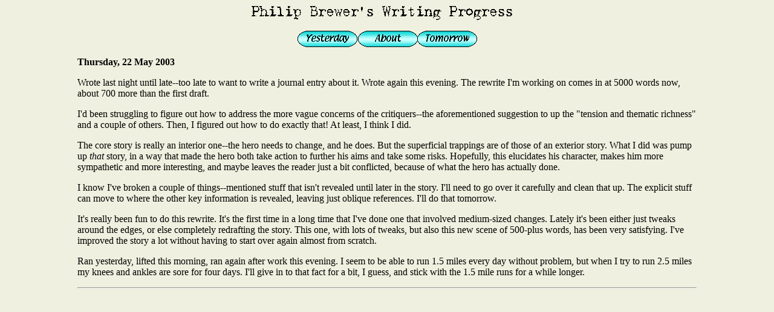

--- FILE ---
content_type: text/html; charset=UTF-8
request_url: https://www.philipbrewer.net/Journal/2003/2003-05-22.php
body_size: 1776
content:

<!doctype HTML public "-//W3C//DTD HTML 4.01 Transitional//EN">
<HTML lang="en">
<HEAD>
<TITLE> 2003-05-22 </TITLE>
<LINK REL="stylesheet" href="../../basestyle.css" TYPE="text/css">
<META http-equiv="Content-Type" content="text/html; charset=UTF-8">
<link rel="alternate" type="application/rss+xml" title="Philip Brewer RSS Feed" href="http://www.philipbrewer.net/feed/" />
<script async src="//pagead2.googlesyndication.com/pagead/js/adsbygoogle.js"></script>
<script>
     (adsbygoogle = window.adsbygoogle || []).push({
          google_ad_client: "ca-pub-8320923920333803",
          enable_page_level_ads: true
     });
</script>
</HEAD>


<BODY>
<P ALIGN=CENTER>
<IMG SRC="../Images/PBsWP.png" WIDTH=453 HEIGHT=27
ALT="Philip Brewer's Writing Progress"
ALIGN=bottom>
</P>

<P ALIGN=CENTER>
<A HREF="2003-05-18.php"><IMG ALT="[Yesterday]" BORDER=0 SRC="../Images/yesterday.png"></A><A HREF="../About_WP.html"><IMG ALT="[About]" BORDER=0 SRC="../Images/about.png"></A><A HREF="2003-05-28.php"><IMG ALT="[Tomorrow]" BORDER=0 SRC="../Images/tomorrow.png"></A></P>

<P>
<STRONG> Thursday, 22 May 2003 </STRONG></P>


<P>Wrote last night until late--too late to want to write a journal entry about it.  Wrote again this evening.  The rewrite I'm working on comes in at 5000 words now, about 700 more than the first draft.</P>

<P>I'd been struggling to figure out how to address the more vague concerns of the critiquers--the aforementioned suggestion to up the "tension and thematic richness" and a couple of others.  Then, I figured out how to do exactly that!  At least, I think I did.</P>

<P>The core story is really an interior one--the hero needs to change, and he does.  But the superficial trappings are of those of an exterior story.  What I did was pump up <EM>that</EM> story, in a way that made the hero both take action to further his aims and take some risks.  Hopefully, this elucidates his character, makes him more sympathetic and more interesting, and maybe leaves the reader just a bit conflicted, because of what the hero has actually done.</P>

<P>I know I've broken a couple of things--mentioned stuff that isn't revealed until later in the story.  I'll need to go over it carefully and clean that up.  The explicit stuff can move to where the other key information is revealed, leaving just oblique references.  I'll do that tomorrow.</P>

<P>It's really been fun to do this rewrite.  It's the first time in a long time that I've done one that involved medium-sized changes.   Lately it's been either just tweaks around the edges, or else completely redrafting the story.  This one, with lots of tweaks, but also this new scene of 500-plus words, has been very satisfying.  I've improved the story a lot without having to start over again almost from scratch.</P>

<P>Ran yesterday, lifted this morning, ran again after work this evening.  I seem to be able to run 1.5 miles every day without problem, but when I try to run 2.5 miles my knees and ankles are sore for four days.  I'll give in to that fact for a bit, I guess, and stick with the 1.5 mile runs for a while longer.</P>

<HR>

<script async src="//pagead2.googlesyndication.com/pagead/js/adsbygoogle.js"></script>
<!-- Journal Responsive -->
<ins class="adsbygoogle"
     style="display:block"
     data-ad-client="ca-pub-8320923920333803"
     data-ad-slot="9322138683"
     data-ad-format="auto"></ins>
<script>
(adsbygoogle = window.adsbygoogle || []).push({});
</script>

<P ALIGN=CENTER><A HREF="2003-05-18.php"><IMG ALT="[Yesterday]" BORDER=0 SRC="../Images/yesterday.png"></A><A HREF="../About_WP.html"><IMG ALT="[About]" BORDER=0 SRC="../Images/about.png"></A><A HREF="2003-05-28.php"><IMG ALT="[Tomorrow]" BORDER=0 SRC="../Images/tomorrow.png"></A></P><HR><A HREF="../writing_progress.php">Philip Brewer's Writing Progress homepage</A><BR><A HREF="/">Home</A><BR>
<!-- Place this tag in your head or just before your close body tag -->
<script type="text/javascript" src="http://apis.google.com/js/plusone.js"></script></BODY></HTML>

--- FILE ---
content_type: text/html; charset=utf-8
request_url: https://www.google.com/recaptcha/api2/aframe
body_size: 268
content:
<!DOCTYPE HTML><html><head><meta http-equiv="content-type" content="text/html; charset=UTF-8"></head><body><script nonce="Y0SLrIeB3Bmqc-B8XL_hZQ">/** Anti-fraud and anti-abuse applications only. See google.com/recaptcha */ try{var clients={'sodar':'https://pagead2.googlesyndication.com/pagead/sodar?'};window.addEventListener("message",function(a){try{if(a.source===window.parent){var b=JSON.parse(a.data);var c=clients[b['id']];if(c){var d=document.createElement('img');d.src=c+b['params']+'&rc='+(localStorage.getItem("rc::a")?sessionStorage.getItem("rc::b"):"");window.document.body.appendChild(d);sessionStorage.setItem("rc::e",parseInt(sessionStorage.getItem("rc::e")||0)+1);localStorage.setItem("rc::h",'1769268304400');}}}catch(b){}});window.parent.postMessage("_grecaptcha_ready", "*");}catch(b){}</script></body></html>

--- FILE ---
content_type: text/css
request_url: https://www.philipbrewer.net/basestyle.css
body_size: -102
content:
BODY {
	margin-left: 10%;
	margin-right: 10%;
	background: #f0f0e0;
	color: black;
 }

H1 {
	text-align: center;
}

BLOCKQUOTE {
	margin-left: 10%;
	margin-right: 10%;
}

